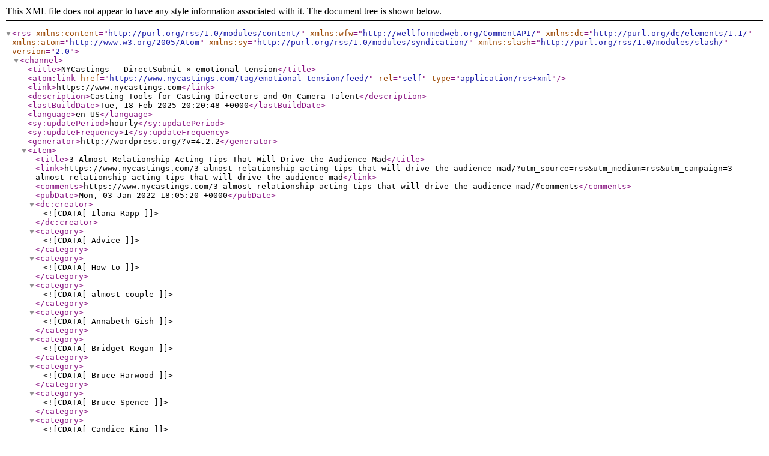

--- FILE ---
content_type: text/xml
request_url: https://www.nycastings.com/tag/emotional-tension/feed/
body_size: 1760
content:
<?xml version="1.0" encoding="UTF-8"?><rss version="2.0"
	xmlns:content="http://purl.org/rss/1.0/modules/content/"
	xmlns:wfw="http://wellformedweb.org/CommentAPI/"
	xmlns:dc="http://purl.org/dc/elements/1.1/"
	xmlns:atom="http://www.w3.org/2005/Atom"
	xmlns:sy="http://purl.org/rss/1.0/modules/syndication/"
	xmlns:slash="http://purl.org/rss/1.0/modules/slash/"
	>

<channel>
	<title>NYCastings - DirectSubmit &#187; emotional tension</title>
	<atom:link href="https://www.nycastings.com/tag/emotional-tension/feed/" rel="self" type="application/rss+xml" />
	<link>https://www.nycastings.com</link>
	<description>Casting Tools for Casting Directors and On-Camera Talent</description>
	<lastBuildDate>Tue, 18 Feb 2025 20:20:48 +0000</lastBuildDate>
	<language>en-US</language>
	<sy:updatePeriod>hourly</sy:updatePeriod>
	<sy:updateFrequency>1</sy:updateFrequency>
	<generator>http://wordpress.org/?v=4.2.2</generator>
	<item>
		<title>3 Almost-Relationship Acting Tips That Will Drive the Audience Mad</title>
		<link>https://www.nycastings.com/3-almost-relationship-acting-tips-that-will-drive-the-audience-mad/?utm_source=rss&#038;utm_medium=rss&#038;utm_campaign=3-almost-relationship-acting-tips-that-will-drive-the-audience-mad</link>
		<comments>https://www.nycastings.com/3-almost-relationship-acting-tips-that-will-drive-the-audience-mad/#comments</comments>
		<pubDate>Mon, 03 Jan 2022 18:05:20 +0000</pubDate>
		<dc:creator><![CDATA[Ilana Rapp]]></dc:creator>
				<category><![CDATA[Advice]]></category>
		<category><![CDATA[How-to]]></category>
		<category><![CDATA[almost couple]]></category>
		<category><![CDATA[Annabeth Gish]]></category>
		<category><![CDATA[Bridget Regan]]></category>
		<category><![CDATA[Bruce Harwood]]></category>
		<category><![CDATA[Bruce Spence]]></category>
		<category><![CDATA[Candice King]]></category>
		<category><![CDATA[Cara]]></category>
		<category><![CDATA[Casablanca]]></category>
		<category><![CDATA[Chris Carter]]></category>
		<category><![CDATA[Chris Owens]]></category>
		<category><![CDATA[Claude Rains]]></category>
		<category><![CDATA[Conrad Veidt]]></category>
		<category><![CDATA[Craig Horner]]></category>
		<category><![CDATA[Dana Scully]]></category>
		<category><![CDATA[David Duchovny]]></category>
		<category><![CDATA[Dean Haglund]]></category>
		<category><![CDATA[emotional tension]]></category>
		<category><![CDATA[Fox Mulder]]></category>
		<category><![CDATA[Gillian Anderson]]></category>
		<category><![CDATA[Humphrey Bogart]]></category>
		<category><![CDATA[Ian Somerhalder]]></category>
		<category><![CDATA[Ingrid Bergman]]></category>
		<category><![CDATA[James Pickens Jr]]></category>
		<category><![CDATA[Joshua Donen]]></category>
		<category><![CDATA[Julie Plec]]></category>
		<category><![CDATA[Kahlan Amnell]]></category>
		<category><![CDATA[Kat Graham]]></category>
		<category><![CDATA[Kenneth Biller]]></category>
		<category><![CDATA[Kevin Williamson. With Paul Wesley]]></category>
		<category><![CDATA[Legend of the Seeker]]></category>
		<category><![CDATA[Michael Curtiz]]></category>
		<category><![CDATA[Mitch Pileggi]]></category>
		<category><![CDATA[Mord-Sith]]></category>
		<category><![CDATA[Ned Nalle]]></category>
		<category><![CDATA[Nicholas Lea]]></category>
		<category><![CDATA[Paul Henreid]]></category>
		<category><![CDATA[Peter Lorre]]></category>
		<category><![CDATA[Richard Cypher]]></category>
		<category><![CDATA[Robert Patrick]]></category>
		<category><![CDATA[Robert Tapert]]></category>
		<category><![CDATA[Sam Raimi]]></category>
		<category><![CDATA[sexual tension]]></category>
		<category><![CDATA[Tabrett Bethell]]></category>
		<category><![CDATA[tension]]></category>
		<category><![CDATA[Terry Goodkind]]></category>
		<category><![CDATA[The Sword of Truth]]></category>
		<category><![CDATA[The Vampire Diaries]]></category>
		<category><![CDATA[The X-Files]]></category>
		<category><![CDATA[Tom Braidwood]]></category>
		<category><![CDATA[Vince Gilligan]]></category>
		<category><![CDATA[Warner Bros]]></category>
		<category><![CDATA[Warner Brothers]]></category>
		<category><![CDATA[William B Davis]]></category>
		<category><![CDATA[Zeddicus Zu'l Zorander]]></category>

		<guid isPermaLink="false">https://www.nycastings.com/?p=22373</guid>
		<description><![CDATA[<p>It&#8217;s tragic. The pain and longing a viewer goes through hoping almost-relationship characters get together can be unbearable. Yet it makes a great, timeless story. For example, Casablanca&#8217;s Rick and Ilsa. Their deep love for each other is insufferable. Rick (Humphrey Bogart) is really never able to move on and Ilsa (Ingrid Bergman), who is [&#8230;]</p>
<p>The post <a rel="nofollow" href="https://www.nycastings.com/3-almost-relationship-acting-tips-that-will-drive-the-audience-mad/">3 Almost-Relationship Acting Tips That Will Drive the Audience Mad</a> appeared first on <a rel="nofollow" href="https://www.nycastings.com">NYCastings - DirectSubmit</a>.</p>
]]></description>
		<wfw:commentRss>https://www.nycastings.com/3-almost-relationship-acting-tips-that-will-drive-the-audience-mad/feed/</wfw:commentRss>
		<slash:comments>0</slash:comments>
		</item>
	</channel>
</rss>
